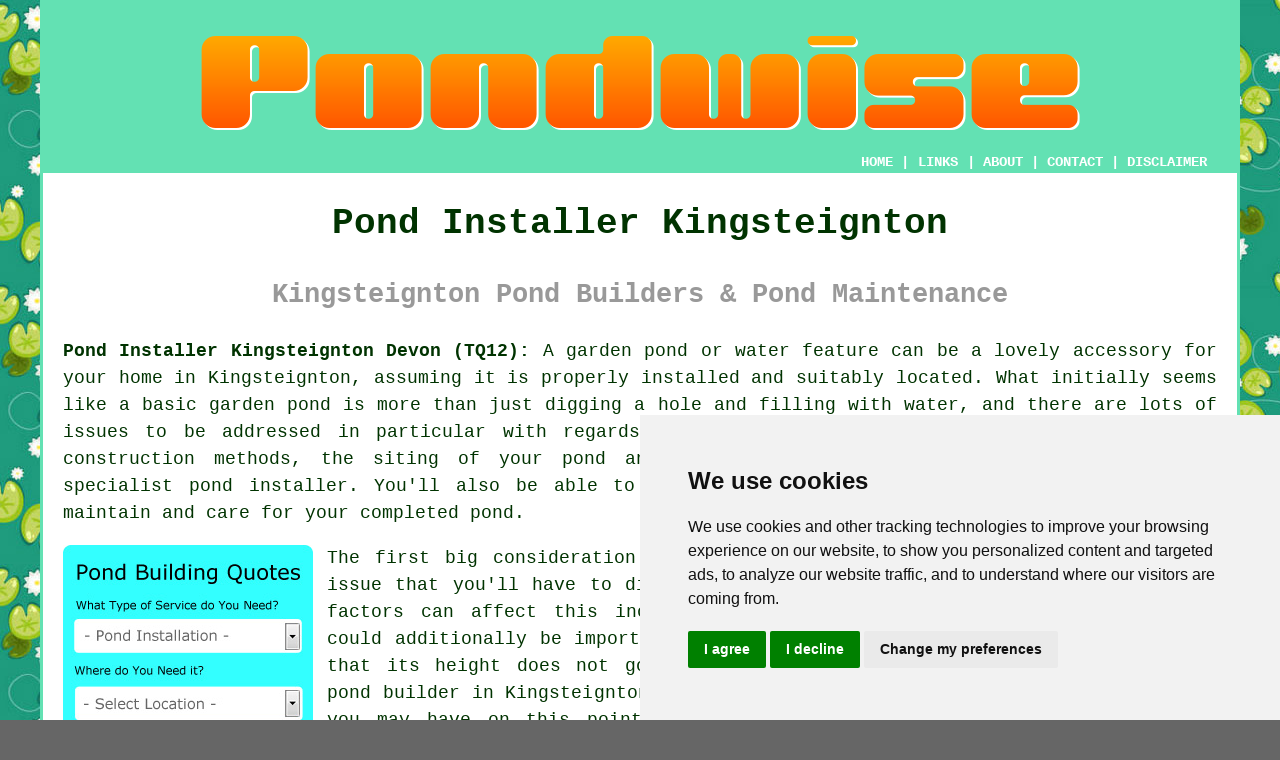

--- FILE ---
content_type: text/html
request_url: https://www.pondwise.uk/kingsteignton.html
body_size: 11753
content:
<!doctype html>

<html lang="en">

<head>

<meta charset="utf-8">
  
<title>Pond Builders Kingsteignton - Pond Installers</title> <!-- end Pond Builders Kingsteignton Devon title -->

<meta name="description" content="Pond Builders Kingsteignton Devon (TQ12) - ❤️ Garden Ponds - If you're in need of a pond installer in the Kingsteignton area of Devon, visit our website." />

<meta name="keywords" content="pond builders Kingsteignton, garden ponds, Kingsteignton, pond installers" />

<link href="oneColFixCtrHdr.css" rel="stylesheet" type="text/css" />

<meta name=viewport content="width=device-width, initial-scale=1">

<link rel="icon" type="image/x-icon" href="favicon.ico" />

</head>

<body class="oneColFixCtrHdr">

<!-- Start of Cookie Consent --><script type="text/javascript" src="cookie-consent.js" charset="UTF-8"></script>

<script type="text/javascript" charset="UTF-8">

document.addEventListener('DOMContentLoaded', function () {

cookieconsent.run({"notice_banner_type":"simple","consent_type":"express","palette":"light","language":"en","page_load_consent_levels":["strictly-necessary"],"notice_banner_reject_button_hide":false,"preferences_center_close_button_hide":false,"website_name":"https://www.pondwise.uk","website_privacy_policy_url":"https://www.pondwise.uk/privacy-policy.html"});

});

</script><!-- End of Cookie Consent -->

<div id="container">
  <div id="header">
  
    <div id="logo"><img src="images/pondinstallerlogo.png" alt="Pond Installer Kingsteignton Devon - Pond Builders" title="Pond Builders Kingsteignton" class="logo" /></div> <!-- end div logo -->

    <div class="navigation" id="navigation"><a href="https://www.pondwise.uk">HOME</a> | <div class="dropdown"> <button class="dropbtn">LINKS</button> <div class="dropdown-content"><a href="kingsteignton.html">Pond Builders Kingsteignton</a> <a href="thundersley.html">Fish Pond Installation</a>
<a href="brough.html">Garden Pond Installation</a>
<a href="didcot.html">Pond Builders</a>
<a href="toddington.html">Pond Excavation</a>
<a href="dawlish.html">Fish Ponds</a>
<a href="billing.html">Pond Maintenance</a>
<a href="boston.html">Pond Designers</a>
<a href="limavady.html">Garden Pond Construction</a>
<a href="effingham.html">Pond Installation</a>
<a href="oldham.html">Pond Installation</a>
<a href="newbiggin-by-the-sea.html">Pond Builders</a>
<a href="hinckley.html">Fish Pond Installers</a>
<a href="caerphilly.html">Pond Builder</a>
<a href="whitehill.html">Garden Pond Construction</a>
<a href="letchworth.html">Fish Pond Construction</a>
<a href="musselburgh.html">Fish Ponds</a>
<a href="dukinfield.html">Cheap Ponds</a>
<a href="erskine.html">Pond Excavation</a>
<a href="newry.html">Fish Pond Builders</a>
<a href="birchwood.html">Pond Maintenance</a>
<a href="neston.html">Fish Pond Construction</a>
<a href="ravenshead.html">Pond Installer</a>
<a href="stokenchurch.html">Pond Construction</a>
<a href="balderton.html">Pond Builder</a>
<a href="anstey.html">Pond Building</a>
<a href="netherfield.html">Pond Designers</a>
<a href="bishops-waltham.html">Cheap Ponds</a>
<a href="twyford.html">Garden Ponds</a>
<a href="chorley.html">Fish Ponds</a>
<a href="dorking.html">Pond Designers</a>
<a href="dalkeith.html">Fish Pond Installation</a>
<a href="cottingham.html">Pond Builder</a>
<a href="barton-seagrave.html">Fish Pond Installers</a>
<a href="easington.html">Pond Construction</a>
<a href="sheffield.html">Fish Pond Installers</a>
<a href="middlewich.html">Pond Designers</a>
<a href="coatbridge.html">Water Features</a>
<a href="upton-upon-severn.html">Pond Installers</a>
<a href="redcar.html">Fish Pond Construction</a>
<a href="ashbourne.html">Pond Designers</a></div></div> | <a href="about.html" rel="nofollow">ABOUT</a> | <a href="contact.html" rel="nofollow">CONTACT</a> | <a href="disclaimer.html" target="_blank" rel="nofollow">DISCLAIMER</a></div>
  <!-- end #header --></div>
  <div id="mainContent">

    <h1 class="centretext">Pond Installer Kingsteignton</h1>
    
    <h2 class="greytext">Kingsteignton Pond Builders &amp; Pond Maintenance</h2>
    
    <div id="article"><p><strong class="boldlink"><a href="https://www.pondwise.uk">Pond Installer Kingsteignton Devon (TQ12):</a></strong> A garden pond or water feature can be a lovely accessory for your home in Kingsteignton, assuming it is properly installed and suitably located. What initially seems like a basic garden pond is more than just digging a hole and filling with water, and there are lots of issues to be addressed in particular with regards to safety. For the right guidance and advice on construction methods, the siting of your pond and materials, it is invariably best to employ a specialist pond installer. You'll also be able to get some expert suggestions on the right ways to maintain and care for your completed pond.</p> <!-- end paraone -->

<div id="quote"><a href="contact.html" rel="nofollow"><img src="images/pond-installer-quote-form.jpg" alt="Free Kingsteignton Pond Installer Quotes" title="Free Kingsteignton Pond Installer Quotes" /></a></div>

<div id="paratwo"><p>The first big consideration will be the location of the <span class="blacklinks"><a href="long-buckby.html" title="pond">pond</a></span>, and this is an issue that you'll have to discuss with your chosen pond installer. A number of factors can affect this including hidden pipework, wires and tree roots. It could additionally be important for some kinds of water feature to make certain that its height does not go above local by-laws and regulations. Any quality pond builder in Kingsteignton will soon be able to mollify any reservations that you may have on this point, due to their experience and local knowledge in relation to local legislation.</p></div> <!-- end paratwo -->

<img src="images/trade-images/pond-installer.jpg" alt="Pond Installer Kingsteignton Devon (TQ12)" title="Pond Installer Kingsteignton Devon (TQ12)" class="floatright" />

<div id="parathree"><p>To illustrate, various councils do not allow any water features or garden ponds to be placed in an area accessible to the public with no safety features set in place. Children especially are generally fascinated by water, and are naturally curious, and these measures are designed to protect against any unpleasant mishaps. You most certainly do not want anybody to end up drowning in your garden pond and it is obviously not just the public that you must take into consideration but your own family also.</p></div> <!-- end parathree -->

<div id="parafour"><p>Siting your water feature or garden pond is normally the most critical part of the build procedure. If the following year you realize that you put it in the wrong place, you can hardly just move it can you? This will obviously be influenced by the layout of your garden and precisely how much available space you have.</p></div> <!-- end parafour -->

<img src="images/trade-images/pond-installers.jpg" alt="Pond Installers Kingsteignton UK (01626)" title="Pond Installers Kingsteignton UK (01626)" class="floatleft" />

<div id="parafive"><p>An open, level position (not low-lying), well-drained, not near to trees, south-facing, and protected from prevailing winds, is perfect for a pond, as long as your garden design allows. Also you should think about exactly where in the garden your fish pond will look better, and where it will provide the most desirable visual experience, of course you will want to be able to see it from your home and patio when possible, or else you will get little pleasure from it and it will very soon be overlooked and forgotten.</p></div> <!-- end parafive -->

<div id="parasix"><p>The position you choose may also have an impact on how you will keep the water in your pond clean and fresh, together with whether you are intending to keep fish or wildlife in it. The likelihood of water ingress or flooding into your house, should likewise be looked at when designing and locating your water feature or fish pond. The help and advice of a specialist pond installer in Kingsteignton is going to be vital if the introduction of additional drainage or spillways is required to redirect surplus water far away from the house. Pretty much all water features and ponds will need some sort of purification and cleaning apparatus to maintain their condition.</p></div> <!-- end parasix -->

<div id="smallquote"><a href="contact.html" rel="nofollow"><img src="images/click-for-a-quote.png" alt="Pond Installer Quotes in Kingsteignton Devon" title="Pond Installer Quotes in Kingsteignton Devon" /></a></div> <!-- end div smallquote -->

<div id="paraseven"><p>For assistance with the fitting of filtering systems and electric pumps, along with the right guidance and help regarding the use of chemicals and other organic means of keeping the water feature in great shape, you should also speak with a professional pond builder in Kingsteignton.</p></div> <!-- end paraseven -->

<div id="tags">Tags: Pond Services Kingsteignton, Pond Builders Kingsteignton, Pond Installers Kingsteignton, Garden Ponds Kingsteignton, Pond Construction Kingsteignton.</div>

<img src="images/trade-images/water-features.jpg" alt="Water Features Kingsteignton Devon" title="Water Features Kingsteignton" class="floatright" />

<div id="villages"><div id="villages"><p><span class="blacklinks"><a href="grimethorpe.html" title="Pond">Pond</a></span> installation is available in <a href="https://en.wikipedia.org/wiki/Kingsteignton" target="_blank">Kingsteignton</a> and also nearby in: Newton Abbot, Preston, Stover, Humber, Olchard, Combeinteighnhead, Sandygate, Teigngrace, Gappah, Bishopsteignton, Ideford, Higher Sandygate, Highweek, Netherton, Fosterville, and in these postcodes TQ12 3DQ, TQ12 3JR, TQ12 3PF, TQ12 3NH, TQ12 3DL, TQ12 3BB, TQ12 3NY, TQ12 3ND, TQ12 3AP, and TQ12 3EG. Local Kingsteignton <span class="blacklinks"><a href="bircotes.html" title="pond builders">pond builders</a></span> will probably have the postcode TQ12 and the dialling code 01626. Checking this will ensure you are accessing locally based <span class="blacklinks"><a href="portslade.html" title="pond builders">pond builders</a></span>. Kingsteignton home and business owners will be able to utilise these and countless other similar services. Simply click on the "quote" banner to get information on having a <a href="sheffield.html" class="blacklinks">pond</a> built in your garden.</p></div> <!-- end div villages --></div> <!-- end div villages -->

<div id="paraeight"></div> <!-- end paraeight -->

<div id="paranine"></div> <!-- end paranine -->

<div id="paraten"></div> <!-- end paraten -->


<div id="OPTIONALONE"></div> <!-- end div optional one -->

<div id="OPTIONALTHREE"><h3>Pond Liners Kingsteignton</h3><p> Pond Liners Kingsteignton: Whether it's a pre-formed, concrete or flexible pond liner you use, you are going to need some sort of liner to keep the water in if you're planning to construct a garden pond in Kingsteignton. If you want a quick option for constructing a garden pond that can be achieved in a day or two - a rigid or pre-formed pond liner will be just the ticket. Flexible pond liners made from a rubberized material, offer you considerably more choice when it comes to the depth, size and shape of garden pond you can build, and for many people in Kingsteignton this is the favoured option.</p></div> <!-- end div optional three -->

<div id="disorderedone"><h3>Necessary Equipment for Installing a Pond</h3><ul><li>Pond Holiday Feeder</li> 
<li>Pond Net</li> 
<li>Garden Pond Filter</li> 
<li>Solar LED Lights</li> 
<li>Pond Plants</li> 
<li>Pond Thermometer</li> 
<li>Garden Pond Treatments</li> 
<li>Pond Pump</li> 
<li>Pond Heating unit</li> 
<li>Pond Fish Food</li> 
<li>Hoses, Fittings &amp; Clips</li> 
<li>Pond Vacuum</li> 
<li>Fountain Kit</li> 
<li>Pond Fish</li> 
<li>Pond Liner/Pre-Formed Pond</li></ul></div> <!-- end div disorderedone -->

<div id="OPTIONALFOUR"><h3>Pond Cleaning Kingsteignton</h3><img src="images/trade-images/garden-pond-cleaning.jpg" alt="Pond Cleaning Kingsteignton (01626)" title="Pond Cleaning Kingsteignton (01626)" class="floatright" /><p>Pond Cleaning Kingsteignton: A pond can be a splendid addition to any garden in Kingsteignton, however keeping the water clean can often be a problem. Pumps and filters do an incredible job of sifting out most of the particles in the water, but some will remain and lead to deposits in the base of your pond. Over time these will require cleaning to keep your pond and any fish in perfect condition.</p><p>An experienced pond cleaning service in Kingsteignton will turn up prepared with vats or tanks to transfer your fish into, before cleaning your pond. This diminishes any distress to your prized fish and keeps them in a secure and safe setting whilst the cleaning takes place. From time to time a pond will need draining during the cleaning stages and holding tanks are necessary to keep your fish in a healthy environment.</p><p>A good time for cleaning a pond in Kingsteignton is during the autumn when most pond creatures have finished breeding. Debris on the surface floating leaves, dead insects and fallen branches should be scooped out with a net and excess weed growth removed. During cleaning process a pond expert should also conduct thorough inspections of the liner and other areas to establish damage or other potential issues. <span class="tags">(Tags: Pond Cleaning Services Kingsteignton, Garden Pond Cleaning Kingsteignton, Pond Cleaning Kingsteignton).</span></p></div> <!-- end div optional four -->

<div id="OPTIONALSIX"><h3>Water Fountains</h3><p>Bringing both beauty and tranquillity to your outside space in Kingsteignton is easy with water fountains for garden ponds. These fountains offer a range of designs, from basic spouts to elaborate multi-tiered displays, letting you choose the one that best suits the look of your garden. The soothing trickle of water creates a calm ambiance, attracting birds and diverse wildlife to your garden as a delightful bonus.</p><img src="images/trade-images/water-fountain-in-pond.jpg" alt="Water Fountains Kingsteignton" title="Water Fountain in Pond" class="floatright" /><p>Installing a water fountain in your pond keeps the water healthy. The water movement boosts oxygen levels, which is beneficial for any fish and plants in the pond. Furthermore, the constant flow prevents stagnation, which reduces the likelihood of algae growth and maintains the pond's clarity and cleanliness.</p><p>When picking a water fountain for your garden pond, take into account the size of your pond and the power source for the fountain. Solar-powered fountains are a popular eco-friendly choice, requiring no electricity and being straightforward to install. Whether you choose a simple or more elaborate fountain, it's bound to enhance your garden pond, making it a focal point for relaxation and enjoyment. (Water Fountains Kingsteignton)</p></div> <!-- end div optional six -->

<div id="OPTIONALTEN"></div> <!-- end div optional ten -->

<div id="OPTIONALTWO"><h3>Pond Edging</h3><p>Edging your pond is a key finishing touch that elevates its aesthetic appeal while offering functional benefits. A thoughtfully chosen edge provides a tidy border, helping your pond harmonise beautifully with the rest of the garden. Whether you love the natural appeal of stones and pebbles or prefer the sophistication of paving or brickwork, the right edging can transform your pond into a stunning centrepiece.</p><img src="images/trade-images/pond-edging.jpg" alt="Pond Edging Kingsteignton" title="Garden Pond Edging" class="floatleft" /><p>Not only does pond edging improve its appearance, but it also plays a crucial role in maintaining the integrity of your pond. It helps to keep the pond liner in place, preventing it from shifting or being exposed over time. Edging also reduces the amount of debris that falls into the water, keeping the pond cleaner and healthier for plants and wildlife. With a variety of materials and styles available, you can find an option that complements your garden in Kingsteignton, while being practical and durable.</p><p>When it comes to choosing the right edging for your pond, it really depends on the style of your garden and how you plan to use that space. If you're going for a rustic vibe, natural stone is a perfect choice, whereas paving slabs or bricks can give a more modern and polished appearance. If you prefer something softer, try planting low-growing grasses or flowers around the edges. With a touch of creativity and some thought, pond edging can truly enhance your outdoor area in Kingsteignton, making it both functional and eye-catching. (Tags: Pond Edging Kingsteignton).</p></div> <!-- end div optional two -->

<div id="OPTIONALNINE"></div> <!-- end div optional nine -->

<div id="disorderedtwo"><h3>Perfect Plants for a Pond</h3><ul><li>Horsetail Reed</li> 
<li>Water Lotus</li> 
<li>Sweet Flag</li> 
<li>Water Lettuce</li> 
<li>Waterlilies</li> 
<li>Golden Club</li> 
<li>Water Violet</li> 
<li>Mare's Tail</li> 
<li>Frogbit</li> 
<li>Sweet Flag</li> 
<li>Blue Iris</li> 
<li>Floating Watermoss</li> 
<li>Pickerel</li> 
<li>Water Clover</li> 
<li>Hornwort</li></ul></div> <!-- end div disorderedtwo -->

<div id="OPTIONALFIVE"><h3>Pond Repair Kingsteignton</h3><img src="images/trade-images/pond-repair.jpg" alt="Pond Repair Kingsteignton (TQ12)" title="Pond Repair Kingsteignton (TQ12)" class="floatleft" /><p>You may not become aware of a small leak in your pond right away, but if the water level starts falling suddenly you'll want to repair it post-haste. You could have an issue that isn't connected to water loss, perhaps your filter system or pump isn't working as it ought to, or your electricity supply is continually tripping. Getting in touch with your local Kingsteignton pond pond specialist will see them working on your problems lickety-split.</p><p>You shouldn't immediately think the worst if the water level in your pond does begin to drop. Your pond liner, flexible or rigid, is designed to withstand some pretty rough treatment and may not be the primary reason for any water loss. Cracked pipe junctions, malfunctioning pumps and other situations can lead to a pond losing water. Inspecting all sections of your pond for faults, an established Kingsteignton pond repair and maintenance company will figure out the cause of the water loss, and unless it's absolutely essential, will not recommend a liner replacement if it isn't at fault, or can't be successfully repaired.</p></div> <!-- end div optional five -->


<div id="OPTIONALSEVEN"></div> <!-- end div optional seven -->

<div id="OPTIONALEIGHT"><h3>Koi Pond Construction</h3><p>Building a Koi pond is a wonderful way to bring tranquillity and elegance to your garden. Koi ponds aren't just decorative; they offer a soothing retreat and a vibrant habitat for these beautiful fish. However, constructing one requires careful planning to ensure it meets the needs of the Koi and blends seamlessly with your outdoor space in Kingsteignton. From size and depth to filtration and design, every detail plays a role in creating a thriving aquatic feature.</p><img src="images/trade-images/koi-fish-pond-construction.jpg" alt="Koi Pond Construction in Kingsteignton" title="Koi Pond Construction" class="floatleft" /><p>One of the most important considerations is the pond's size and depth. Koi carp need plenty of space to swim and grow, so aim for a pond that's at least 1.5 metres deep and offers ample surface area. A larger pond not only supports better water quality but also provides a healthier environment for your fish. Proper filtration is also essential to maintain clean, oxygen-rich water. Installing high-quality filters and pumps ensures your pond remains clear and safe for its inhabitants.</p><p>The beauty of designing a Koi pond is that it can be tailored to your tastes, from minimalistic to ornate. Natural stone edges, aquatic plants, or a waterfall can add unique character while providing essential shade and shelter for the fish. Shallow areas bring aesthetic appeal, while deeper parts offer safety. With some careful planning - and expert assistance if required - your Koi pond could become the highlight of your Kingsteignton garden, bringing a sense of life and calm to your outdoor space. (Tags: Koi Pond Construction in Kingsteignton, Koi Carp).</p></div> <!-- end div optional eight -->

<div id="temp"><h3>Pond Design Kingsteignton</h3><p>Garden pond design is the blending of artistic creativity and scientific precision that creates captivating and tranquil havens in outdoor spaces. It's a meticulous process that goes beyond mere aesthetics, incorporating environmental considerations, functionality, and integration with the surrounding landscape.</p><p>Pond design is all about finding the delicate balance between science and art. Creativity flourishes as designers envision <span class="blacklinks"><a href="dunscroft.html" title="ponds">ponds</a></span> that replicate the serenity of natural bodies of water while catering to the specific needs and desires of householders in Kingsteignton. A sense of tranquility and natural beauty is evoked by the meticulous planning of the depths, curves and contours of a pond.</p><img src="images/trade-images/garden-pond-design.jpg" alt="Pond Design Kingsteignton" title="Pond Design Kingsteignton" class="floatleft" /><p>The pond's layout, size and shape are crucial to the overall design. Garden <span class="blacklinks"><a href="coseley.html" title="pond designs">pond designs</a></span> can be as simple as a little, intimate pool or as complex as a more substantial, multi-level ecosystem with waterfalls and streams. The design features of a pond affect its visual impact and the types of wildlife it attracts in a variety of ways. The placement of rocks, stones and aquatic plants can contribute to the overall aesthetic appearance and ecological function of your pond.</p><p>Considering the local ecosystem and weather conditions is fundamental in pond design. Rather than imposing upon the existing landscape, a well-designed pond enhances its natural beauty. Introducing native plants and wildlife nurtures a balanced ecosystem, alleviating the need for extensive upkeep. While a pond's beauty undoubtedly enhances the landscape, its true value lies in its ecological function, providing a nurturing environment for a diverse range of wildlife, including insects, birds and amphibians.</p><p>Designing <span class="blacklinks"><a href="hythe.html" title="garden ponds">garden ponds</a></span> also involves considering safety as a key aspect. Safety features such as fencing, shallow areas or netting can be included in the design, depending on the environment and whether young children are likely to be present. By implementing appropriate filtration, the water is kept clean and without harmful organisms, thus promoting a healthier setting for both aquatic life and humans.</p><p>The process of designing a garden pond is a continuous journey that involves detailed planning, construction, and regular upkeep. Modifications may be required to maintain the balance of the pond as ecosystems evolve and plants grow. The prevention of algae overgrowth or invasive plants might require interventions, alongside water testing and cleaning, as part of routine maintenance tasks.</p><p>More than just a pond - a living canvas! A thoughtfully-designed pond goes beyond its physical form. It becomes a dynamic element, captivating your senses and fostering a deep appreciation for the natural world. In any outdoor space in Kingsteignton, the sound of trickling water, the sight of fish gliding beneath the surface and the touch of aquatic plants all contribute to a multi-sensory experience that brings a sense of peace and tranquility.</p><p>In summary, achieving an impressive garden pond calls for a two-pronged approach. Ignite your creativity to design an awesome pond, but don't forget to ground your vision in scientific understanding for long-term success. It's about creating a visually stunning space that functions as a healthy ecosystem, where human creativity and nature exist in harmony. It's not solely a water feature; it's an element of transformation that enriches the environment, soothes the soul, and builds a deeper relationship with the world of nature. (43401 - Pond Design Kingsteignton)</p></div> <!-- end div temp -->


<div id="books"><h3>Pond Construction Books</h3><img src="images/trade-images/garden-pond-books.jpg" alt="Pond Building Books" title="Pond Building Books" class="floatleft" /><p>Useful publications: The Living Pond, Garden Ponds Fountains and Waterfalls for Your Home by Creative Homeowner, The Wildlife Pond Book (Jules Howard), Creative Water Effects in the Garden by Gilly Love, Garden Ponds for Everyone, Building Natural Ponds by Robert Pavlis, Mini Encyclopedia of Garden Ponds by Linda Atkins.</p></div> <!-- end div books -->

<div id="projects"><h3>Local Pond Enquiries</h3><img src="images/trade-images/recent-job-requests.jpg" alt="Local Pond Enquiries" title="Local Pond Enquiries" class="floatright" /><p><strong>The latest pond installer customer projects</strong>: Miss Katherine Robinson from Higher Sandygate needs someone who can do a fish health check and water analysis on her Koi pond. Austin Campbell in Teigngrace asked the question "are there any experienced pond experts near me?". Miss Amber Black from Teigngrace needs someone who can do a fish health check and water analysis on her Koi pond. Mr and Mrs Jackson are searching for <span class="blacklinks"><a href="eynsham.html" title="a pond builder">a pond builder</a></span> in Fosterville who can create a raised fish pond in their front garden. Mrs Thomson was hunting for a pond builder in Teigngrace to look after a garden pond. Mr and Mrs Robinson want <span class="blacklinks"><a href="bugbrooke.html" title="a pond installer">a pond installer</a></span> in Highweek who can install a waterfall feature in their cottage garden. Tyler Wilson was searching for a landscaper to build a pond on his property in Olchard. Mr Sean Gordon in Gappah needs to hire someone to incorporate a small pond into his wooden decking. Mr and Mrs Young are looking for a pond installer in Stover to take away the weed from their fish pond and put in some new plants. John Pearce in Bishopsteignton asked the question "are there any experienced pond experts near me?". Stephanie Davis from Ideford asked the question "is there any professional <span class="blacklinks"><a href="walthamstow.html" title="pond builders near me">pond builders near me</a></span>?". James Hall in Gappah asked the question "are there any experienced pond experts near me?". In Stover Ms Samantha Knight needs a pond builder to install a fish pond with a water fountain in her front garden.</p></div> <!-- end div projects -->

<div id="sentencesone"><h3>More Pond Advice and Guidance</h3><img src="images/trade-images/garden-pond-advice.jpg" alt="Kingsteignton Pond Building Help" title="Kingsteignton Pond Building Advice" class="floatleft" /><p>To get the low down on the most recent pond building developments on social websites check <a href="https://www.pinterest.co.uk/livingponds/garden-ponds/" target="_blank">this</a> out. To learn a bit more about constructing a fish pond in your garden, <a href="https://www.rspb.org.uk/birds-and-wildlife/advice/gardening-for-wildlife/water-for-wildlife/making-a-pond/" target="_blank">head here</a>. Find ideas for constructing a fish pond on YouTube <a href="https://www.youtube.com/watch?v=6iF2p83mYno" target="_blank">here</a>. To find out more regarding garden ponds as a habitat, seasonal ponds, conditions, natural ponds and pools, water features and water supply and loss, you can head over to the Wikipedia "Garden Pond" page. To obtain fish pond liners, water features, pumps, clips and fittings, pond treatments, filters, waterfalls, pond thermometers, pond vacuums, pond holiday feeders, fish food, pond plants, pump and filter sets and pond lighting, pop along to <a href="https://www.gardensite.co.uk/aquatics/pond-products-selection/" target="_blank">Garden Site</a>. You should really visit Rated People or the government backed Trustmark website, if you wish to conduct a search of recommended local landscapers and pond builders in Kingsteignton. To follow conversations concerning pond building visit the ever popular <a href="https://www.gardenpondforum.com/forums/garden-pond-talk.7/" target="_blank">Garden Pond Forum</a>, topics include things like "Pond Construction and Equipment", "Do-it-Yourself", "Winterizing Your Pond", "Plants and Fish", "Disease and Illness", "Garden Pond Talk", "Pond Showcase", "Garden Pond Photography" and "Water Chemistry".</p></div> <!-- end div sentencesone -->

<div id="tasks"><h3>Pond Related Tasks Kingsteignton</h3><img src="images/trade-images/pond-installation-tasks.jpg" alt="Pond Related Tasks Kingsteignton" title="Pond Related Tasks Kingsteignton" class="floatleft" /><p>Kingsteignton <span class="blacklinks"><a href="moor-park.html" title="pond builders">pond builders</a></span> can usually help you with the construction of garden ponds, fish relocation in Kingsteignton, pond planting, the planning and construction of ponds in Kingsteignton, patio pond installation, the design and planning of fish ponds, pond waterfall installation, industrial garden pond construction, <span class="blacklinks"><a href="colliers-wood.html" title="pond landscaping">pond landscaping</a></span>, water feature ideas, pond digging, natural pond installation, fish pond installation estimates, the pruning of pond plants in Kingsteignton, fish pond liner repairs, the design and construction of fish ponds, cheap pond construction, preformed garden pond installation, domestic garden pond construction, fish pond filter installation, raised ponds, cheapest fish pond construction in Kingsteignton, pond and lake building, garden pond and water feature installation, wildlife garden pond installation Kingsteignton, filter &amp; pump fault repairs, winter fish pond care, pond draining, fish health checks, small pond design and other <span class="blacklinks"><a href="thorne.html">pond related services</a></span> in Kingsteignton. These are just a handful of the tasks that are undertaken by local pond builders. Kingsteignton pond specialists will let you know their entire range of services.</p></div> <!-- end div tasks -->

<div id="addedstuff"></div> <!-- end div addedstuff -->


	<div id="extraquote"><a href="contact.html" rel="nofollow"><img src="images/pond-installer-near.png" alt="Book a Pond Builder Near Kingsteignton Devon" title="Book a Pond Builder Near Kingsteignton Devon" /></a></div> <!-- end div extraquote -->

<div id="placesnear"><h3>Pond Installers Near Kingsteignton</h3><p>Also <span class="blacklinks"><a href="bristol.html">find</a></span>: Humber pond builders, Highweek pond builders, Stover pond builders, Netherton pond builders, Sandygate pond builders, Fosterville pond builders, Bishopsteignton pond builders, Combeinteighnhead pond builders, Gappah pond builders, Newton Abbot pond builders, Higher Sandygate pond builders, Preston pond builders, Olchard pond builders, Teigngrace pond builders, Ideford pond builders and more. Searching for <span class="blacklinks"><a href="weybridge.html" title="pond">pond</a></span> installers? Look no further! These services are readily available in all of these villages and towns. With their expertise and know-how, these specialists have the ability to fashion breathtaking <span class="blacklinks"><a href="fawley.html" title="water features">water features</a></span>, resulting in your outdoor space becoming a tranquil oasis. Should you be looking to create either a compact goldfish <span class="blacklinks"><a href="cambourne.html" title="pond">pond</a></span> or a larger, detailed water sanctuary, these experts are able to transform your visions into tangible reality. By clicking <a href="contact.html" rel="nofollow">here</a>, local property owners can get pond installation price quotes.</p></div> <!-- end div places near -->

<div id="unordered"><h2><strong class="boldlink"><a href="kingsteignton.html">Pond Installation Services Kingsteignton</a></strong></h2>

	<div id="bark">
	<div id="quotetext"><strong>Find a Pond Installer in Kingsteignton Here</strong></div>
<div id="ratedpeople"><a href="contact.html" rel="nofollow"><img src="images/pond-installation-quotes.jpg" alt="Contact a Pond Installer Kingsteignton Devon" /></a></div>
	</div>
	
	<ul>
		<li>Kingsteignton Fish Ponds</li>
<li>Kingsteignton Pond Installation Quotations</li>
<li>Kingsteignton Pond Excavation</li>
<li>Kingsteignton Garden Ponds</li>
<li>Kingsteignton Pond Installer</li>
<li>Kingsteignton Pond Builders</li>
<li>Kingsteignton Pond Building</li>
<li>Kingsteignton Pond Construction</li>
<li>Kingsteignton Water Features</li>
<li>Kingsteignton Water Feature Installation</li>
<li>Kingsteignton Residential Pond Installation</li>
<li>Kingsteignton Pump and Filter Cleaning</li>
<li>Kingsteignton Pond Repairs</li>
<li>Kingsteignton Pond Maintenance</li>
	</ul></div> <!-- end div unordered -->
	

<div id="streets"></div> <!-- end div streets -->

<div id="otherskills"><p><strong>More Kingsteignton Services and Trades:</strong> Whilst you may currently be on the lookout for somebody who can <span class="blacklinks"><a href="middlewich.html" title="build a pond">build a pond</a></span> in Kingsteignton, you can also find <a href="gardeners.html" rel="nofollow">garden digging services</a> in Kingsteignton, <a href="gardeners.html" rel="nofollow">lawn care services</a> in Kingsteignton, <a href="gardeners.html" rel="nofollow">hedge trimming</a> in Kingsteignton, <a href="gardeners.html" rel="nofollow">artificial grass installation</a> in Kingsteignton, <a href="gardeners.html" rel="nofollow">garden maintenance</a> in Kingsteignton, <a href="skip-hire.html" rel="nofollow">SKIP HIRE</a> in Kingsteignton, <a href="gardeners.html" rel="nofollow">decking fitters</a> in Kingsteignton, <a href="gardeners.html" rel="nofollow">landscaping</a> in Kingsteignton, <a href="gardeners.html" rel="nofollow">garden designers</a> in Kingsteignton, <a href="gardeners.html" rel="nofollow">patio installers</a> in Kingsteignton, <a href="gardeners.html" rel="nofollow">garden clearances</a> in Kingsteignton, <a href="gardeners.html" rel="nofollow">tree surgery</a> in Kingsteignton, <a href="other-trades.html" rel="nofollow">electricians</a> in Kingsteignton, and other <span class="blacklinks"><a href="clare.html" title="tradespeople">tradespeople</a></span>.</p></div> <!-- end div other skills -->


<!-- start div gallery -->

<div class="gallery">
  <div class="column">
    <img src="images/trade-images/garden-pond-installer.jpg" alt="Pond Installer Kingsteignton" title="Pond Installer Kingsteignton" style="width:100%">
  Pond Installer Kingsteignton</div>
  <div class="column">
    <img src="images/trade-images/pond-waterfall.jpg" alt="Pond Waterfall Kingsteignton" title="Pond Waterfall Kingsteignton" style="width:100%">
  Pond Waterfall Kingsteignton</div>
  <div class="column">
    <img src="images/trade-images/garden-pond-installers.jpg" alt="Pond Installers Kingsteignton" title="Pond Installers Kingsteignton Devon" style="width:100%">
  Pond Installer Services Kingsteignton</div>
</div>

<!-- end div gallery -->


<div id="OPTIONALJOBS"><p><strong>Kingsteignton Gardening Jobs:</strong> See gardening jobs near Kingsteignton by going here: <a href="https://www.indeed.co.uk/Gardening-jobs-in-Kingsteignton" target="_blank">Gardening Jobs</a></p></div> <!-- end div optionaljobs -->

<div id="maintowns"><p>More: <a href="leyland.html">Garden Pond Installation</a>, <a href="ratby.html">Garden Ponds</a>, <a href="stapenhill.html">Garden Pond Builders</a>, <a href="waltham-cross.html">Pond Construction</a>, <a href="dukinfield.html">Fish Pond Installation</a>, <a href="chafford-hundred.html">Fish Pond Installers</a>, <a href="finedon.html">Garden Pond Construction</a>, <a href="hebburn.html">Garden Pond Installation</a>, <a href="broughton.html">Garden Pond Installation</a>, <a href="nottingham.html">Pond Excavation</a>, <a href="pontesbury.html">Pond Installers</a>, <a href="st-ives.html">Cheap Pond Builders</a>, <a href="biddulph.html">Pond Builder</a>, <a href="hinton.html">Garden Ponds</a>, <a href="catford.html">Garden Pond Construction</a>, <a href="dalton-in-furness.html">Fish Pond Installers</a>, <a href="thundersley.html">Fish Pond Installers</a>, <a href="thurnscoe.html">Pond Builders</a>, <a href="mountsorrel.html">Pond Maintenance</a>, <a href="shaw.html">Fish Pond Builders</a>, <a href="featherstone.html">Pond Construction</a>, <a href="dersingham.html">Pond Installers</a>, <a href="greenford.html">Pond Building</a>, <a href="cheshunt.html">Pond Designers</a>, <a href="rainworth.html">Fish Pond Installers</a>, <a href="corringham.html">Pond Builder</a>, <a href="cainscross.html">Pond Installers</a>, <a href="littleborough.html">Garden Pond Construction</a>, <a href="much-wenlock.html">Fish Pond Construction</a>, <a href="ratby.html">Pond Builder</a>, <a href="../pond-builders/longtown.html">Pond Excavation</a>, <a href="../pond-builders/redlynch.html">Pond Builder</a>, <a href="../pond-builders/trimley-st-mary.html">Fish Pond Construction</a>.</p></div> <!-- end div maintowns -->

<div id="info"><p>If you're interested in local information regarding Kingsteignton, Devon take a look <a href="https://www.kingsteignton.gov.uk/" target="_blank">here</a></p></div> <!-- end div info -->



<div id="postcode"><p>Professional Pond Installer in TQ12 area, telephone code 01626.</p></div> <!-- end div postcode -->

<p><a href="https://www.pondwise.uk/kingsteignton.html" target="_top">TOP - Pond Installer Kingsteignton</a></p>

	<div id="keywords"></div> <!-- end div keywords --></div> <!-- end Pond Builders Kingsteignton (01626) article -->

    <h3 class="centretext"><a href="https://www.pondwise.uk">HOME - POND BUILDERS UK</a></h3>
    
	<div id="date"><p>(This pond builders Kingsteignton page was last updated on 08-01-2025)</p></div> <!-- end div date -->  
    
	<!-- end #mainContent --></div>
  <div id="footer">
  <div class="floatleft" id="sitemap"><p><a href="ror.xml" target="_blank">Sitemap</a> - <a href="pond-builders.php">Pond Builders</a> - <a href="new-pages.html">New</a> - <a href="updated-pages.html">Updated</a> - <a href="expert-pond-builders.php">Pond Experts</a></p></div>
  <div class="floatright" id="privacy"><p><a href="privacy-policy.html" target="_blank" rel="nofollow">Privacy</a></p></div>
<p>&nbsp;</p>
	<div id="footerad"><a href="contact.html" rel="nofollow"><img src="images/click-for-a-quote.png" alt="QUOTES FROM POND BUILDERS KINGSTEIGNTON" title="QUOTES FROM POND BUILDERS KINGSTEIGNTON" /></a></div>
<div id="googleadone"></div> <!-- end div googleadone -->
    <p>&copy; Pondwise 2025 - Pond Installer Kingsteignton (TQ12)</p>
    <br />
  <!-- end #footer --> <!-- end Pond Builders Kingsteignton TQ12 page --></div>
<!-- end #container --></div>
</body>
</html>